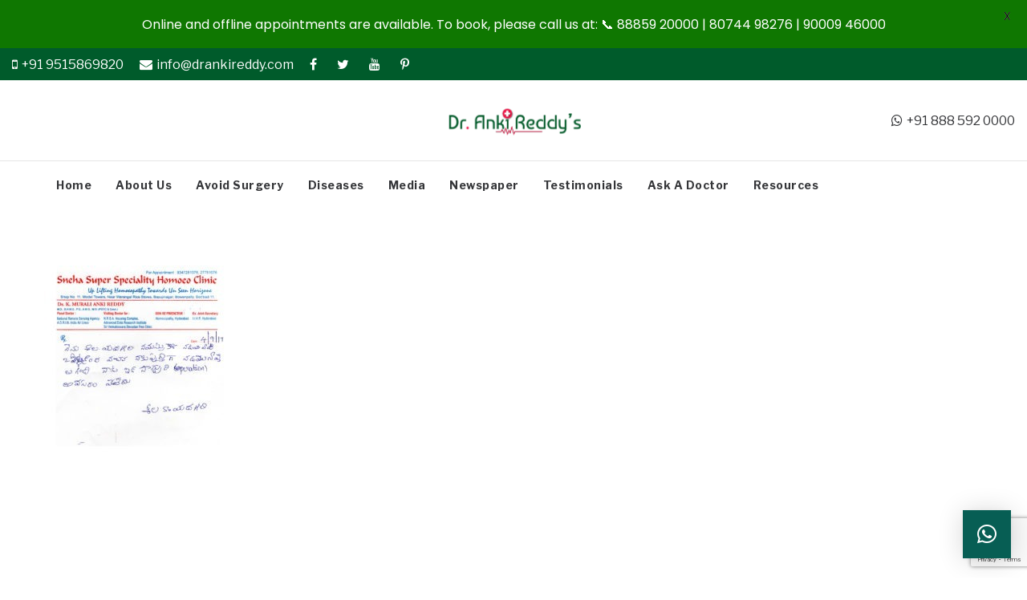

--- FILE ---
content_type: text/html; charset=utf-8
request_url: https://www.google.com/recaptcha/api2/anchor?ar=1&k=6LeL-PMUAAAAACSz2WuYksb6K6U1hx47Y2DL3YNt&co=aHR0cHM6Ly93d3cuZHJhbmtpcmVkZHkuY29tOjQ0Mw..&hl=en&v=PoyoqOPhxBO7pBk68S4YbpHZ&size=invisible&anchor-ms=20000&execute-ms=30000&cb=lu0t06aaq54i
body_size: 48625
content:
<!DOCTYPE HTML><html dir="ltr" lang="en"><head><meta http-equiv="Content-Type" content="text/html; charset=UTF-8">
<meta http-equiv="X-UA-Compatible" content="IE=edge">
<title>reCAPTCHA</title>
<style type="text/css">
/* cyrillic-ext */
@font-face {
  font-family: 'Roboto';
  font-style: normal;
  font-weight: 400;
  font-stretch: 100%;
  src: url(//fonts.gstatic.com/s/roboto/v48/KFO7CnqEu92Fr1ME7kSn66aGLdTylUAMa3GUBHMdazTgWw.woff2) format('woff2');
  unicode-range: U+0460-052F, U+1C80-1C8A, U+20B4, U+2DE0-2DFF, U+A640-A69F, U+FE2E-FE2F;
}
/* cyrillic */
@font-face {
  font-family: 'Roboto';
  font-style: normal;
  font-weight: 400;
  font-stretch: 100%;
  src: url(//fonts.gstatic.com/s/roboto/v48/KFO7CnqEu92Fr1ME7kSn66aGLdTylUAMa3iUBHMdazTgWw.woff2) format('woff2');
  unicode-range: U+0301, U+0400-045F, U+0490-0491, U+04B0-04B1, U+2116;
}
/* greek-ext */
@font-face {
  font-family: 'Roboto';
  font-style: normal;
  font-weight: 400;
  font-stretch: 100%;
  src: url(//fonts.gstatic.com/s/roboto/v48/KFO7CnqEu92Fr1ME7kSn66aGLdTylUAMa3CUBHMdazTgWw.woff2) format('woff2');
  unicode-range: U+1F00-1FFF;
}
/* greek */
@font-face {
  font-family: 'Roboto';
  font-style: normal;
  font-weight: 400;
  font-stretch: 100%;
  src: url(//fonts.gstatic.com/s/roboto/v48/KFO7CnqEu92Fr1ME7kSn66aGLdTylUAMa3-UBHMdazTgWw.woff2) format('woff2');
  unicode-range: U+0370-0377, U+037A-037F, U+0384-038A, U+038C, U+038E-03A1, U+03A3-03FF;
}
/* math */
@font-face {
  font-family: 'Roboto';
  font-style: normal;
  font-weight: 400;
  font-stretch: 100%;
  src: url(//fonts.gstatic.com/s/roboto/v48/KFO7CnqEu92Fr1ME7kSn66aGLdTylUAMawCUBHMdazTgWw.woff2) format('woff2');
  unicode-range: U+0302-0303, U+0305, U+0307-0308, U+0310, U+0312, U+0315, U+031A, U+0326-0327, U+032C, U+032F-0330, U+0332-0333, U+0338, U+033A, U+0346, U+034D, U+0391-03A1, U+03A3-03A9, U+03B1-03C9, U+03D1, U+03D5-03D6, U+03F0-03F1, U+03F4-03F5, U+2016-2017, U+2034-2038, U+203C, U+2040, U+2043, U+2047, U+2050, U+2057, U+205F, U+2070-2071, U+2074-208E, U+2090-209C, U+20D0-20DC, U+20E1, U+20E5-20EF, U+2100-2112, U+2114-2115, U+2117-2121, U+2123-214F, U+2190, U+2192, U+2194-21AE, U+21B0-21E5, U+21F1-21F2, U+21F4-2211, U+2213-2214, U+2216-22FF, U+2308-230B, U+2310, U+2319, U+231C-2321, U+2336-237A, U+237C, U+2395, U+239B-23B7, U+23D0, U+23DC-23E1, U+2474-2475, U+25AF, U+25B3, U+25B7, U+25BD, U+25C1, U+25CA, U+25CC, U+25FB, U+266D-266F, U+27C0-27FF, U+2900-2AFF, U+2B0E-2B11, U+2B30-2B4C, U+2BFE, U+3030, U+FF5B, U+FF5D, U+1D400-1D7FF, U+1EE00-1EEFF;
}
/* symbols */
@font-face {
  font-family: 'Roboto';
  font-style: normal;
  font-weight: 400;
  font-stretch: 100%;
  src: url(//fonts.gstatic.com/s/roboto/v48/KFO7CnqEu92Fr1ME7kSn66aGLdTylUAMaxKUBHMdazTgWw.woff2) format('woff2');
  unicode-range: U+0001-000C, U+000E-001F, U+007F-009F, U+20DD-20E0, U+20E2-20E4, U+2150-218F, U+2190, U+2192, U+2194-2199, U+21AF, U+21E6-21F0, U+21F3, U+2218-2219, U+2299, U+22C4-22C6, U+2300-243F, U+2440-244A, U+2460-24FF, U+25A0-27BF, U+2800-28FF, U+2921-2922, U+2981, U+29BF, U+29EB, U+2B00-2BFF, U+4DC0-4DFF, U+FFF9-FFFB, U+10140-1018E, U+10190-1019C, U+101A0, U+101D0-101FD, U+102E0-102FB, U+10E60-10E7E, U+1D2C0-1D2D3, U+1D2E0-1D37F, U+1F000-1F0FF, U+1F100-1F1AD, U+1F1E6-1F1FF, U+1F30D-1F30F, U+1F315, U+1F31C, U+1F31E, U+1F320-1F32C, U+1F336, U+1F378, U+1F37D, U+1F382, U+1F393-1F39F, U+1F3A7-1F3A8, U+1F3AC-1F3AF, U+1F3C2, U+1F3C4-1F3C6, U+1F3CA-1F3CE, U+1F3D4-1F3E0, U+1F3ED, U+1F3F1-1F3F3, U+1F3F5-1F3F7, U+1F408, U+1F415, U+1F41F, U+1F426, U+1F43F, U+1F441-1F442, U+1F444, U+1F446-1F449, U+1F44C-1F44E, U+1F453, U+1F46A, U+1F47D, U+1F4A3, U+1F4B0, U+1F4B3, U+1F4B9, U+1F4BB, U+1F4BF, U+1F4C8-1F4CB, U+1F4D6, U+1F4DA, U+1F4DF, U+1F4E3-1F4E6, U+1F4EA-1F4ED, U+1F4F7, U+1F4F9-1F4FB, U+1F4FD-1F4FE, U+1F503, U+1F507-1F50B, U+1F50D, U+1F512-1F513, U+1F53E-1F54A, U+1F54F-1F5FA, U+1F610, U+1F650-1F67F, U+1F687, U+1F68D, U+1F691, U+1F694, U+1F698, U+1F6AD, U+1F6B2, U+1F6B9-1F6BA, U+1F6BC, U+1F6C6-1F6CF, U+1F6D3-1F6D7, U+1F6E0-1F6EA, U+1F6F0-1F6F3, U+1F6F7-1F6FC, U+1F700-1F7FF, U+1F800-1F80B, U+1F810-1F847, U+1F850-1F859, U+1F860-1F887, U+1F890-1F8AD, U+1F8B0-1F8BB, U+1F8C0-1F8C1, U+1F900-1F90B, U+1F93B, U+1F946, U+1F984, U+1F996, U+1F9E9, U+1FA00-1FA6F, U+1FA70-1FA7C, U+1FA80-1FA89, U+1FA8F-1FAC6, U+1FACE-1FADC, U+1FADF-1FAE9, U+1FAF0-1FAF8, U+1FB00-1FBFF;
}
/* vietnamese */
@font-face {
  font-family: 'Roboto';
  font-style: normal;
  font-weight: 400;
  font-stretch: 100%;
  src: url(//fonts.gstatic.com/s/roboto/v48/KFO7CnqEu92Fr1ME7kSn66aGLdTylUAMa3OUBHMdazTgWw.woff2) format('woff2');
  unicode-range: U+0102-0103, U+0110-0111, U+0128-0129, U+0168-0169, U+01A0-01A1, U+01AF-01B0, U+0300-0301, U+0303-0304, U+0308-0309, U+0323, U+0329, U+1EA0-1EF9, U+20AB;
}
/* latin-ext */
@font-face {
  font-family: 'Roboto';
  font-style: normal;
  font-weight: 400;
  font-stretch: 100%;
  src: url(//fonts.gstatic.com/s/roboto/v48/KFO7CnqEu92Fr1ME7kSn66aGLdTylUAMa3KUBHMdazTgWw.woff2) format('woff2');
  unicode-range: U+0100-02BA, U+02BD-02C5, U+02C7-02CC, U+02CE-02D7, U+02DD-02FF, U+0304, U+0308, U+0329, U+1D00-1DBF, U+1E00-1E9F, U+1EF2-1EFF, U+2020, U+20A0-20AB, U+20AD-20C0, U+2113, U+2C60-2C7F, U+A720-A7FF;
}
/* latin */
@font-face {
  font-family: 'Roboto';
  font-style: normal;
  font-weight: 400;
  font-stretch: 100%;
  src: url(//fonts.gstatic.com/s/roboto/v48/KFO7CnqEu92Fr1ME7kSn66aGLdTylUAMa3yUBHMdazQ.woff2) format('woff2');
  unicode-range: U+0000-00FF, U+0131, U+0152-0153, U+02BB-02BC, U+02C6, U+02DA, U+02DC, U+0304, U+0308, U+0329, U+2000-206F, U+20AC, U+2122, U+2191, U+2193, U+2212, U+2215, U+FEFF, U+FFFD;
}
/* cyrillic-ext */
@font-face {
  font-family: 'Roboto';
  font-style: normal;
  font-weight: 500;
  font-stretch: 100%;
  src: url(//fonts.gstatic.com/s/roboto/v48/KFO7CnqEu92Fr1ME7kSn66aGLdTylUAMa3GUBHMdazTgWw.woff2) format('woff2');
  unicode-range: U+0460-052F, U+1C80-1C8A, U+20B4, U+2DE0-2DFF, U+A640-A69F, U+FE2E-FE2F;
}
/* cyrillic */
@font-face {
  font-family: 'Roboto';
  font-style: normal;
  font-weight: 500;
  font-stretch: 100%;
  src: url(//fonts.gstatic.com/s/roboto/v48/KFO7CnqEu92Fr1ME7kSn66aGLdTylUAMa3iUBHMdazTgWw.woff2) format('woff2');
  unicode-range: U+0301, U+0400-045F, U+0490-0491, U+04B0-04B1, U+2116;
}
/* greek-ext */
@font-face {
  font-family: 'Roboto';
  font-style: normal;
  font-weight: 500;
  font-stretch: 100%;
  src: url(//fonts.gstatic.com/s/roboto/v48/KFO7CnqEu92Fr1ME7kSn66aGLdTylUAMa3CUBHMdazTgWw.woff2) format('woff2');
  unicode-range: U+1F00-1FFF;
}
/* greek */
@font-face {
  font-family: 'Roboto';
  font-style: normal;
  font-weight: 500;
  font-stretch: 100%;
  src: url(//fonts.gstatic.com/s/roboto/v48/KFO7CnqEu92Fr1ME7kSn66aGLdTylUAMa3-UBHMdazTgWw.woff2) format('woff2');
  unicode-range: U+0370-0377, U+037A-037F, U+0384-038A, U+038C, U+038E-03A1, U+03A3-03FF;
}
/* math */
@font-face {
  font-family: 'Roboto';
  font-style: normal;
  font-weight: 500;
  font-stretch: 100%;
  src: url(//fonts.gstatic.com/s/roboto/v48/KFO7CnqEu92Fr1ME7kSn66aGLdTylUAMawCUBHMdazTgWw.woff2) format('woff2');
  unicode-range: U+0302-0303, U+0305, U+0307-0308, U+0310, U+0312, U+0315, U+031A, U+0326-0327, U+032C, U+032F-0330, U+0332-0333, U+0338, U+033A, U+0346, U+034D, U+0391-03A1, U+03A3-03A9, U+03B1-03C9, U+03D1, U+03D5-03D6, U+03F0-03F1, U+03F4-03F5, U+2016-2017, U+2034-2038, U+203C, U+2040, U+2043, U+2047, U+2050, U+2057, U+205F, U+2070-2071, U+2074-208E, U+2090-209C, U+20D0-20DC, U+20E1, U+20E5-20EF, U+2100-2112, U+2114-2115, U+2117-2121, U+2123-214F, U+2190, U+2192, U+2194-21AE, U+21B0-21E5, U+21F1-21F2, U+21F4-2211, U+2213-2214, U+2216-22FF, U+2308-230B, U+2310, U+2319, U+231C-2321, U+2336-237A, U+237C, U+2395, U+239B-23B7, U+23D0, U+23DC-23E1, U+2474-2475, U+25AF, U+25B3, U+25B7, U+25BD, U+25C1, U+25CA, U+25CC, U+25FB, U+266D-266F, U+27C0-27FF, U+2900-2AFF, U+2B0E-2B11, U+2B30-2B4C, U+2BFE, U+3030, U+FF5B, U+FF5D, U+1D400-1D7FF, U+1EE00-1EEFF;
}
/* symbols */
@font-face {
  font-family: 'Roboto';
  font-style: normal;
  font-weight: 500;
  font-stretch: 100%;
  src: url(//fonts.gstatic.com/s/roboto/v48/KFO7CnqEu92Fr1ME7kSn66aGLdTylUAMaxKUBHMdazTgWw.woff2) format('woff2');
  unicode-range: U+0001-000C, U+000E-001F, U+007F-009F, U+20DD-20E0, U+20E2-20E4, U+2150-218F, U+2190, U+2192, U+2194-2199, U+21AF, U+21E6-21F0, U+21F3, U+2218-2219, U+2299, U+22C4-22C6, U+2300-243F, U+2440-244A, U+2460-24FF, U+25A0-27BF, U+2800-28FF, U+2921-2922, U+2981, U+29BF, U+29EB, U+2B00-2BFF, U+4DC0-4DFF, U+FFF9-FFFB, U+10140-1018E, U+10190-1019C, U+101A0, U+101D0-101FD, U+102E0-102FB, U+10E60-10E7E, U+1D2C0-1D2D3, U+1D2E0-1D37F, U+1F000-1F0FF, U+1F100-1F1AD, U+1F1E6-1F1FF, U+1F30D-1F30F, U+1F315, U+1F31C, U+1F31E, U+1F320-1F32C, U+1F336, U+1F378, U+1F37D, U+1F382, U+1F393-1F39F, U+1F3A7-1F3A8, U+1F3AC-1F3AF, U+1F3C2, U+1F3C4-1F3C6, U+1F3CA-1F3CE, U+1F3D4-1F3E0, U+1F3ED, U+1F3F1-1F3F3, U+1F3F5-1F3F7, U+1F408, U+1F415, U+1F41F, U+1F426, U+1F43F, U+1F441-1F442, U+1F444, U+1F446-1F449, U+1F44C-1F44E, U+1F453, U+1F46A, U+1F47D, U+1F4A3, U+1F4B0, U+1F4B3, U+1F4B9, U+1F4BB, U+1F4BF, U+1F4C8-1F4CB, U+1F4D6, U+1F4DA, U+1F4DF, U+1F4E3-1F4E6, U+1F4EA-1F4ED, U+1F4F7, U+1F4F9-1F4FB, U+1F4FD-1F4FE, U+1F503, U+1F507-1F50B, U+1F50D, U+1F512-1F513, U+1F53E-1F54A, U+1F54F-1F5FA, U+1F610, U+1F650-1F67F, U+1F687, U+1F68D, U+1F691, U+1F694, U+1F698, U+1F6AD, U+1F6B2, U+1F6B9-1F6BA, U+1F6BC, U+1F6C6-1F6CF, U+1F6D3-1F6D7, U+1F6E0-1F6EA, U+1F6F0-1F6F3, U+1F6F7-1F6FC, U+1F700-1F7FF, U+1F800-1F80B, U+1F810-1F847, U+1F850-1F859, U+1F860-1F887, U+1F890-1F8AD, U+1F8B0-1F8BB, U+1F8C0-1F8C1, U+1F900-1F90B, U+1F93B, U+1F946, U+1F984, U+1F996, U+1F9E9, U+1FA00-1FA6F, U+1FA70-1FA7C, U+1FA80-1FA89, U+1FA8F-1FAC6, U+1FACE-1FADC, U+1FADF-1FAE9, U+1FAF0-1FAF8, U+1FB00-1FBFF;
}
/* vietnamese */
@font-face {
  font-family: 'Roboto';
  font-style: normal;
  font-weight: 500;
  font-stretch: 100%;
  src: url(//fonts.gstatic.com/s/roboto/v48/KFO7CnqEu92Fr1ME7kSn66aGLdTylUAMa3OUBHMdazTgWw.woff2) format('woff2');
  unicode-range: U+0102-0103, U+0110-0111, U+0128-0129, U+0168-0169, U+01A0-01A1, U+01AF-01B0, U+0300-0301, U+0303-0304, U+0308-0309, U+0323, U+0329, U+1EA0-1EF9, U+20AB;
}
/* latin-ext */
@font-face {
  font-family: 'Roboto';
  font-style: normal;
  font-weight: 500;
  font-stretch: 100%;
  src: url(//fonts.gstatic.com/s/roboto/v48/KFO7CnqEu92Fr1ME7kSn66aGLdTylUAMa3KUBHMdazTgWw.woff2) format('woff2');
  unicode-range: U+0100-02BA, U+02BD-02C5, U+02C7-02CC, U+02CE-02D7, U+02DD-02FF, U+0304, U+0308, U+0329, U+1D00-1DBF, U+1E00-1E9F, U+1EF2-1EFF, U+2020, U+20A0-20AB, U+20AD-20C0, U+2113, U+2C60-2C7F, U+A720-A7FF;
}
/* latin */
@font-face {
  font-family: 'Roboto';
  font-style: normal;
  font-weight: 500;
  font-stretch: 100%;
  src: url(//fonts.gstatic.com/s/roboto/v48/KFO7CnqEu92Fr1ME7kSn66aGLdTylUAMa3yUBHMdazQ.woff2) format('woff2');
  unicode-range: U+0000-00FF, U+0131, U+0152-0153, U+02BB-02BC, U+02C6, U+02DA, U+02DC, U+0304, U+0308, U+0329, U+2000-206F, U+20AC, U+2122, U+2191, U+2193, U+2212, U+2215, U+FEFF, U+FFFD;
}
/* cyrillic-ext */
@font-face {
  font-family: 'Roboto';
  font-style: normal;
  font-weight: 900;
  font-stretch: 100%;
  src: url(//fonts.gstatic.com/s/roboto/v48/KFO7CnqEu92Fr1ME7kSn66aGLdTylUAMa3GUBHMdazTgWw.woff2) format('woff2');
  unicode-range: U+0460-052F, U+1C80-1C8A, U+20B4, U+2DE0-2DFF, U+A640-A69F, U+FE2E-FE2F;
}
/* cyrillic */
@font-face {
  font-family: 'Roboto';
  font-style: normal;
  font-weight: 900;
  font-stretch: 100%;
  src: url(//fonts.gstatic.com/s/roboto/v48/KFO7CnqEu92Fr1ME7kSn66aGLdTylUAMa3iUBHMdazTgWw.woff2) format('woff2');
  unicode-range: U+0301, U+0400-045F, U+0490-0491, U+04B0-04B1, U+2116;
}
/* greek-ext */
@font-face {
  font-family: 'Roboto';
  font-style: normal;
  font-weight: 900;
  font-stretch: 100%;
  src: url(//fonts.gstatic.com/s/roboto/v48/KFO7CnqEu92Fr1ME7kSn66aGLdTylUAMa3CUBHMdazTgWw.woff2) format('woff2');
  unicode-range: U+1F00-1FFF;
}
/* greek */
@font-face {
  font-family: 'Roboto';
  font-style: normal;
  font-weight: 900;
  font-stretch: 100%;
  src: url(//fonts.gstatic.com/s/roboto/v48/KFO7CnqEu92Fr1ME7kSn66aGLdTylUAMa3-UBHMdazTgWw.woff2) format('woff2');
  unicode-range: U+0370-0377, U+037A-037F, U+0384-038A, U+038C, U+038E-03A1, U+03A3-03FF;
}
/* math */
@font-face {
  font-family: 'Roboto';
  font-style: normal;
  font-weight: 900;
  font-stretch: 100%;
  src: url(//fonts.gstatic.com/s/roboto/v48/KFO7CnqEu92Fr1ME7kSn66aGLdTylUAMawCUBHMdazTgWw.woff2) format('woff2');
  unicode-range: U+0302-0303, U+0305, U+0307-0308, U+0310, U+0312, U+0315, U+031A, U+0326-0327, U+032C, U+032F-0330, U+0332-0333, U+0338, U+033A, U+0346, U+034D, U+0391-03A1, U+03A3-03A9, U+03B1-03C9, U+03D1, U+03D5-03D6, U+03F0-03F1, U+03F4-03F5, U+2016-2017, U+2034-2038, U+203C, U+2040, U+2043, U+2047, U+2050, U+2057, U+205F, U+2070-2071, U+2074-208E, U+2090-209C, U+20D0-20DC, U+20E1, U+20E5-20EF, U+2100-2112, U+2114-2115, U+2117-2121, U+2123-214F, U+2190, U+2192, U+2194-21AE, U+21B0-21E5, U+21F1-21F2, U+21F4-2211, U+2213-2214, U+2216-22FF, U+2308-230B, U+2310, U+2319, U+231C-2321, U+2336-237A, U+237C, U+2395, U+239B-23B7, U+23D0, U+23DC-23E1, U+2474-2475, U+25AF, U+25B3, U+25B7, U+25BD, U+25C1, U+25CA, U+25CC, U+25FB, U+266D-266F, U+27C0-27FF, U+2900-2AFF, U+2B0E-2B11, U+2B30-2B4C, U+2BFE, U+3030, U+FF5B, U+FF5D, U+1D400-1D7FF, U+1EE00-1EEFF;
}
/* symbols */
@font-face {
  font-family: 'Roboto';
  font-style: normal;
  font-weight: 900;
  font-stretch: 100%;
  src: url(//fonts.gstatic.com/s/roboto/v48/KFO7CnqEu92Fr1ME7kSn66aGLdTylUAMaxKUBHMdazTgWw.woff2) format('woff2');
  unicode-range: U+0001-000C, U+000E-001F, U+007F-009F, U+20DD-20E0, U+20E2-20E4, U+2150-218F, U+2190, U+2192, U+2194-2199, U+21AF, U+21E6-21F0, U+21F3, U+2218-2219, U+2299, U+22C4-22C6, U+2300-243F, U+2440-244A, U+2460-24FF, U+25A0-27BF, U+2800-28FF, U+2921-2922, U+2981, U+29BF, U+29EB, U+2B00-2BFF, U+4DC0-4DFF, U+FFF9-FFFB, U+10140-1018E, U+10190-1019C, U+101A0, U+101D0-101FD, U+102E0-102FB, U+10E60-10E7E, U+1D2C0-1D2D3, U+1D2E0-1D37F, U+1F000-1F0FF, U+1F100-1F1AD, U+1F1E6-1F1FF, U+1F30D-1F30F, U+1F315, U+1F31C, U+1F31E, U+1F320-1F32C, U+1F336, U+1F378, U+1F37D, U+1F382, U+1F393-1F39F, U+1F3A7-1F3A8, U+1F3AC-1F3AF, U+1F3C2, U+1F3C4-1F3C6, U+1F3CA-1F3CE, U+1F3D4-1F3E0, U+1F3ED, U+1F3F1-1F3F3, U+1F3F5-1F3F7, U+1F408, U+1F415, U+1F41F, U+1F426, U+1F43F, U+1F441-1F442, U+1F444, U+1F446-1F449, U+1F44C-1F44E, U+1F453, U+1F46A, U+1F47D, U+1F4A3, U+1F4B0, U+1F4B3, U+1F4B9, U+1F4BB, U+1F4BF, U+1F4C8-1F4CB, U+1F4D6, U+1F4DA, U+1F4DF, U+1F4E3-1F4E6, U+1F4EA-1F4ED, U+1F4F7, U+1F4F9-1F4FB, U+1F4FD-1F4FE, U+1F503, U+1F507-1F50B, U+1F50D, U+1F512-1F513, U+1F53E-1F54A, U+1F54F-1F5FA, U+1F610, U+1F650-1F67F, U+1F687, U+1F68D, U+1F691, U+1F694, U+1F698, U+1F6AD, U+1F6B2, U+1F6B9-1F6BA, U+1F6BC, U+1F6C6-1F6CF, U+1F6D3-1F6D7, U+1F6E0-1F6EA, U+1F6F0-1F6F3, U+1F6F7-1F6FC, U+1F700-1F7FF, U+1F800-1F80B, U+1F810-1F847, U+1F850-1F859, U+1F860-1F887, U+1F890-1F8AD, U+1F8B0-1F8BB, U+1F8C0-1F8C1, U+1F900-1F90B, U+1F93B, U+1F946, U+1F984, U+1F996, U+1F9E9, U+1FA00-1FA6F, U+1FA70-1FA7C, U+1FA80-1FA89, U+1FA8F-1FAC6, U+1FACE-1FADC, U+1FADF-1FAE9, U+1FAF0-1FAF8, U+1FB00-1FBFF;
}
/* vietnamese */
@font-face {
  font-family: 'Roboto';
  font-style: normal;
  font-weight: 900;
  font-stretch: 100%;
  src: url(//fonts.gstatic.com/s/roboto/v48/KFO7CnqEu92Fr1ME7kSn66aGLdTylUAMa3OUBHMdazTgWw.woff2) format('woff2');
  unicode-range: U+0102-0103, U+0110-0111, U+0128-0129, U+0168-0169, U+01A0-01A1, U+01AF-01B0, U+0300-0301, U+0303-0304, U+0308-0309, U+0323, U+0329, U+1EA0-1EF9, U+20AB;
}
/* latin-ext */
@font-face {
  font-family: 'Roboto';
  font-style: normal;
  font-weight: 900;
  font-stretch: 100%;
  src: url(//fonts.gstatic.com/s/roboto/v48/KFO7CnqEu92Fr1ME7kSn66aGLdTylUAMa3KUBHMdazTgWw.woff2) format('woff2');
  unicode-range: U+0100-02BA, U+02BD-02C5, U+02C7-02CC, U+02CE-02D7, U+02DD-02FF, U+0304, U+0308, U+0329, U+1D00-1DBF, U+1E00-1E9F, U+1EF2-1EFF, U+2020, U+20A0-20AB, U+20AD-20C0, U+2113, U+2C60-2C7F, U+A720-A7FF;
}
/* latin */
@font-face {
  font-family: 'Roboto';
  font-style: normal;
  font-weight: 900;
  font-stretch: 100%;
  src: url(//fonts.gstatic.com/s/roboto/v48/KFO7CnqEu92Fr1ME7kSn66aGLdTylUAMa3yUBHMdazQ.woff2) format('woff2');
  unicode-range: U+0000-00FF, U+0131, U+0152-0153, U+02BB-02BC, U+02C6, U+02DA, U+02DC, U+0304, U+0308, U+0329, U+2000-206F, U+20AC, U+2122, U+2191, U+2193, U+2212, U+2215, U+FEFF, U+FFFD;
}

</style>
<link rel="stylesheet" type="text/css" href="https://www.gstatic.com/recaptcha/releases/PoyoqOPhxBO7pBk68S4YbpHZ/styles__ltr.css">
<script nonce="Foo-qzenJErmQK_NTdR3LA" type="text/javascript">window['__recaptcha_api'] = 'https://www.google.com/recaptcha/api2/';</script>
<script type="text/javascript" src="https://www.gstatic.com/recaptcha/releases/PoyoqOPhxBO7pBk68S4YbpHZ/recaptcha__en.js" nonce="Foo-qzenJErmQK_NTdR3LA">
      
    </script></head>
<body><div id="rc-anchor-alert" class="rc-anchor-alert"></div>
<input type="hidden" id="recaptcha-token" value="[base64]">
<script type="text/javascript" nonce="Foo-qzenJErmQK_NTdR3LA">
      recaptcha.anchor.Main.init("[\x22ainput\x22,[\x22bgdata\x22,\x22\x22,\[base64]/[base64]/UltIKytdPWE6KGE8MjA0OD9SW0grK109YT4+NnwxOTI6KChhJjY0NTEyKT09NTUyOTYmJnErMTxoLmxlbmd0aCYmKGguY2hhckNvZGVBdChxKzEpJjY0NTEyKT09NTYzMjA/[base64]/MjU1OlI/[base64]/[base64]/[base64]/[base64]/[base64]/[base64]/[base64]/[base64]/[base64]/[base64]\x22,\[base64]\\u003d\x22,\[base64]/w4EHw6DDuMKUw7RYbkfDsMKPIwHCn8Kewq50VBZPw7NzLsOnw5DCr8OSH1Q6woQRdsOBwodtCS1qw6ZpZnfDssKpVA/DhmMVY8OLwrrCm8OXw53DqMOxw7Nsw5nDscKMwoxCw5vDr8Ozwo7Cg8OvRhgaw4bCkMOxw4fDhzwfBwdww5/Do8OuBH/DoX/[base64]/w75VwqjCjsKcwrsgBMKFdy3Cgj/CqzzChhDDok0rw4/DrcKyJCIyw5cZbMOJwqQ0c8OIVXh3bsOgM8OVScOwwoDCjEDCgEg+OMO0JRjCmcKQwobDr1tmwqptGsOCI8OPw53DkQB8w6zDmG5Ww4rCuMKiwqDDqMOuwq3CjWHDoDZXw7HCuRHCs8KFElgRw53DhMKLLlvCjcKZw5U8I1rDrl3ClMKhwqLCqzs/wqPClAzCusOhw60awoAXw4rDug0OPcK1w6jDn14JC8OPUsKvOR7Dp8KGVjzChcKnw7M7wowOIxHCpMObwrMvb8Obwr4vWMOdVcOgD8OoPSZTw6sFwpFOw5vDl2vDuyvCosOPwrHCr8KhOsKFw7/CphnDssOGQcOXXnUrGwUKJMKRwojCuBwJw5nCrEnCoDXCkht/wrXDhcKCw6dkImstw7TClEHDnMK0DFw+w5huf8KRw5oMwrJxw6bDrlHDgEZMw4UzwrMTw5XDj8O2wpXDl8KOw44dKcKCw5DCmz7DisO+R0PCtU/Cn8O9EQ3Cg8K5anTCgsOtwp0HGjoWworDgnA7XsO9ScOSworCvyPCmcKdWcOywp/DlglnCTrCmRvDqMKIwp1CwqjCrcOAwqLDvxjCgMObw7HCny8EwpzCkgrDi8KkLSojLDDDqcO+QDrDvsKpwrEGw5jCkHchw7xew6bCvivCusOUw4zCosO7LsOOD8O1KcOCN8KRw65/c8Obw5jDsX5jfsOoCMOdQMOLHcKUKC3Cn8KSw6QJXx7CoA7DtsO2w6fCiSc9woh5wrzDrkjCq0NewpfDj8K2wqzDm2tAw5l5EcKSaMOFwrNgUsKdNHZcw67CqTrDuMK8wpMSJ8KuCTQ5wqowwqYKWArDsRsow6QPwptiw7/CmV/CnixYw4nDgiwlC1DCiVZNwqTCrXDDiEbDjMKSYkktw4TCmTDDkQrDvsKPwqvCtcKDw4Jbwq9qLRTDlU9Iw5TCh8KrLMKgwqHCrsKXwrc+DsOtAMKqwphvw60efgQHTA3DoMOWw4jDmyrCi3vDrXzDploUaHciRSrCn8KBT2EIw6XCusKWw6M/A8OwwrNufhzClHEaw6HCtsO3w5LDiXsjZTrCoH1LwodcBcOgwpLDlDXDrMO5w4c+wpchw4tCw5QlwpvDmsOuw7bDusOmNsOxw795w7/[base64]/Dg8OYwptMw4dAw6rDikrDo1Vow748KSzDswkKEsOswqTDphIxw5TCiMORbnE2w7fCncKkw4DCq8KfVUFzwpEZw5vCiQJmEzDDvwbDp8OvwqTCr0VlAcOdXMOHwr/DjnXDqEPCp8KxOww0w7YmPzfDg8KeXMOzwqzDj1zCsMO7w7c6Tk5Xw6/CssO9w7MXwoPDpnnDqDfDgAcZwrnDrsKMw7/[base64]/DtcKdw713woXCjsOqw5LCoklTZg3CrsK0wrvDhltIw6BbwoHCtWJ8wpjCn1rDiMKow4ZFw7/DjMO+wrNddsOsEcObwqXDgsKLwodAeV4uw7h2w6vCjCTCogMnaBIxHGnCnMKHccK7wo9CI8OifcKhYCNnasO8AzsLwrBzw7MmT8KPV8OgwprCrVPCrS0vPsKAwp/[base64]/DuMOhw4DCvsKpwoMYwo/[base64]/[base64]/CgsOLw7XDkRjDtUzCkcKGJ8KZw50mbz58wrE6BzUbw7jCn8K/wp7DtcK8woXCh8KmwodURsOfw6XCjsK/w5ImTCHDsmIyBnEQw60RwplrwoHCsFTDu0JfMgzDmcOLe03CiDHDgcK0FhfCs8K7w67Do8KIE158CGZ2PMK7w7AXGD/Cg3JPw6fDlUlLw6c+w4fCs8OmD8KkwpLDh8KSX3/DgMOpF8KywqBlwrHDgMKvFXrDg3gdw4fClFUCU8K/EUZywpTCrcOdw7rDqcKAD1rCph0lC8OBKcKQasKcw6IzH3fDkMOCw6HCsMKiwpPDiMKtw6NYT8KAwrPDt8KpJU/CqsOWZ8OVw48mwpLCoMOSw7dJIcOZHsKswrAmwp7CmsKKXH/DssKzw7DDmHUiwqUMScK7wrpwfnLDr8KRFGxew5XCuXo6wrLDnnzCmRfDrjrClSZowo/Cu8Kew5XCnsKDwrwIYcOKe8KXYcOEDlPCgMKyNChFwqLDhyBJwrgTKy8xZUczw73CkcOPwqvDusKpwqhpw5sbQBIxwp1GfhPCjMOLw4nDjcKNwqTDlwfDvlozw5/[base64]/B8Ozw53Ch25gE8O3wp88BilcOcOzw5/CqlHDoMOww7rDgsKLw7nCg8K0DcKaGgNeWRbDu8KbwqBWFsKaw7nDlmvCkcO3wpjCiMKmw5TCq8Kmw4/[base64]/[base64]/DrsK0w5EvW8KsYDhQbcKUFMOlfwHCh3bDj8ONwpHCnMOFUsOCwqDDi8K1w7HDu302w7ogwqYTM0Mpch9kwqDDimHDgHvChw3Cvj/DhE/DiQPCqcO+w50HL2bCuUY9AMO0wrs1wovDq8KTwqwgwqE7f8ODe8Kqwp9GGMKwwpzCvcK7w49Ow5ouwq0Nwp1RNsOawrBvGxnCg1g5w4rDhQ7CpsObwogSPEXCph5uwqZ8wqE/fMOLcsOIw7Miw5R+w6lSw4RuJEzDpATCrg3Dj1l0w6DDt8KXf8KFw5XDncKyw6HDg8KdwoLCtsKUw5jDk8KbFWdDa1B8wqHCkSREdsKCY8K9B8K1wqQ5wpDDjSJFwq8swp9xwr1gQUZ7w5UAc0kxPsKlNcKnNFEXwrzDmcO+wqDCtRs/KMKTARDChcKHTsKZZg7CuMO6wowDCcOyTcKqw4wiRsO4SsKew4Ubw7pDwpTDs8OowoXCmy7DlcKqw7Z1AMKrEcOeV8OXUE/[base64]/UCECIVpOwp/CgD90w7bDr8O/BgsVwpTCtMK0wql+w5Ebw6nCt0VuwrAMJzpEw47Dl8Kfwq3CjWvDmFVvWsKiOsOPwqXDrsOLw5UxGGddIAQ1YcOHVMKqH8OYCnzCqMKseMK1AsKxw4XDvyLDiF0pZW1jw7LCt8OOSFLCr8Kpd2LCq8K9VR/CgQnDnFTCqQ7CocO7w7whw7jClUFpbz7DoMOCf8K5wplDKVnCpcKiSQo7w5F5LyYGSXQaw6/Dp8ORwrVzwpzCucOAJsOGHsKOAjbClcKTCMOFXcONw41wRQvCrMK4HMOXcsOvwox+MjVbwozDslEIKMORwq3CisKewrd/w6fCsDhjHgRVccO7ZsKMwrlMwpFPP8OvbFYvwo/ClmrCtVjCtMKgwrTCp8KQw5hew794EcKkw7TCrcKkAzjCtjdPwonDu1FYw5sAUcOuTcKNKRhQwrFcVMOfwpvCjMKPNcO9JMKGw6tnNEnCsMKWEcOYfMKMHCtxwop4wql6ZsO9w5vDscK/wp4iKcKleGkew4MfwpbCuiPDgcOAwoEYwr/Ct8KIIcKDXMKkVR56w6R/[base64]/ClsKBPcOdwostAx1qIcK3wrwGDcO0PcO+CMKawobClsO/wqs2ecOkLibCsHjDuhLCtCTCkllLw5ENXSo9U8K5wq/[base64]/w6cRwonCuw/DvGDCssK4w5nDulHChMOnwr3CpiPDhMObScK/bFrCmjbCh2TDqsOLdWtLworCqMOFw6JYEi99wpTDuVfDlsKaPxTCucOEwr7DvMKww6jCm8K5wp5Lw7jCgEXDhTjCu37CrsKFGDzCkcKGBMOvE8ONN3M2w6/Dl2zCgyghw7nDkcOjwot9bsKHJXIsX8KIw6JtwpzClMKMR8KqJS5jwr3Dl0nDs3IQCT/ClsOsw4lhw4J8wrbCnmvCkcOLYsOSwowNGsOeBMKOw5DDuks9FsOXRWXDuS3DjTZpYMKow5HCr0MkJsODwrlKbMKBRDTCvcKoBMKFdsOVLiDCnsOZFMOfGHMFW2rDnsKxf8KYwopUO2hqw6ldV8Kkw4fDhcOvLMKlwoJOc1/DgGPCtXtzIMKDP8OzwpPCswfDqMKxTMKDBnbDoMOGLWRJRGHCiXLCj8Oyw4DCtCDDpxg8w5lST0UTHA41fMKlwq/[base64]/[base64]/Dm8OTHsKhw7NIw7Yrw4ZkwpPCgXZNH2lmLDUpGUPCu8K2QwUnC2nDj3XDvDDDhsOyHVNROld1esKZwpzDhENxPDgQw7DCpcOIEMOcw5IrRMOtE1gzCUHDvsKzNTLCrRM9TsKqw5vDmcKqVMKqB8ORIy3DisOcwpXDtDfDtzU4WcO+woDDs8OAw5Z/w6o4w5bCgUnCiRZwB8ONwp/Cm8KxEwhzXMOhw753wqLDiQjCqcKvfRwxw6k/wrV5QsKOVhoBYsOkc8Ocw77CmUNcwrJdw7zDoGQXwqEMw6LDuMKAfsKEw6vDtg1Iw6lHGT0lwq/DgcKbw7rDiMK/ZU3DuEvClMKbQC46NUfDpcK3DsO5UxtNKiRsSmbDmsOuRWUDNglTwozDln/DpMOQw6kew6jCv2ZnwrUuwqYvQVLDiMK8BcOwwqLDgcKKWsOuS8K2KxVhNwhrFCpywr7Co2DDj1sjPi7DusKiJBvDssKJeXrCjwQBEsKLTBPDicKiwozDim9NUsK/[base64]/I8OtN2zDg8OHNDBMUmtXZMOkBxMKw5xaasKdw4NOwo/[base64]/DpMKoJcKCG8KnUcKLZcKYFX9bwpYiWU8HwrvCrsOUDiDDrMKkVsOOwog3w6UtcMO/[base64]/CqFfCuzrDqMKlwrfCqsKnwpfDkS1cGsOfbCXDjMKUwpZZPjHDh1fCuXPDpMKMw4zDhMOUw7BFGhPCvBfCh1J4SMKJwp3DrzfChGjCqydFEMOpwrgMHyYUH8OtwphWw4TCqsOAw4dewpTDiDsWwqPCvlbCk8KMwrhya3LDuXDDjHjCux/Dk8O2woVhwpnCjmBzBcK2aQnDpBdrOybDryrCv8OIw7zCu8OTwrDDpQnDmnMdXsO6wqbClMOvRcK8wqUxworDm8KRw7RPwoscwrFxcMO/[base64]/CsMOnw7dDwq05w6DDuFfDnsKGwoBLwqB6wpVLwoEUSjfCnMK6woosBcKmHcOHwoZaWD52MjozKsKqw4YSw47DsW8WwrHDoEcafcK/K8KmccKcZcKew61cJMO3w4QZwpjDuiRZwqYWHcKpwoEPIjdCwoM7MXbDrkNwwqVVJsO8w4/CrMK4PWVTwpJTSxjCoAzDgsKuw7Miwp10w5TDjmHClMO9wrvDpMO0cQAHw5fCql/CnMOxZSvDpcO3A8KtwonCrgnCl8O9J8OpIG3Duk9MwrHDmsKTQ8OqwojCn8Obw7vDiTQlw4HCuT86wp16wrpIwqzCicOuMXjDhQ1hBQkhZB9tAMOcw7sNI8OuwqVkw6bDlMK5MMOswq1YSC9ew6hhOwRTw6MzO8KINwQxw6XDpcK1wqg0TcOkf8Kiw6/CgMKfwq98wqzDiMKULMK8wqDDulfCuSofKMO9Ll/Ck3fCkkosdm7CosKCwqsUw7d5VMODaj7Cu8O2w53DssOkQWHCtsO3w55EwohhSURQA8K8XCI7w7PCkMKkTGsWa3FYJcK7ZsOsEinCiQEtfcKZJcODQmQ8w67DncOPdsO8w6J/bgTDi0hzbEzDg8KIw5PDuCfDgDfDk17DvcODGTsrY8KudXxfwpskw6DCpMKkH8OAEcKDLHx1wo7CqyoQZsKawofCvsKLcsOKw6PDp8OqGkMiAcKFQcOEwq/[base64]/P3nDqwXDpsKpw49lLMKdw6puw6t8wqFew7lSw6Itw4DClcKMNljCkll2w7ctwp3DplHDi3Bdw7xew7whw78zwqPDriYkbcKpWMOwwr/CpMOiw6VFwoXDiMOuwoHDkCEywqcOwrvDqCzClErDlX7CgmTCicOww5nCg8OdWV5awrI5wo/DkELCkMKIwr/DlAZWEgLDucO+Zi4bBMK6dA81wofDuR/CtMKHFUbCssOjKMOcw4HCusOlw7HDv8KVwpnCqBdtwoshGcKow6wGw7NRw5/CtxvCkMKDeCjCuMKSbnjDu8KXQHRWHsO1UsKtwo3CksOsw7XDnh4JL0vDtsKTwrx7w4vDn0XCocKowrfDusO9wrQow5PDiMKvbTLDvz1YPB/DpR1aw5N9FVPDvxbDvcKzaybDqcKGwpI5Fi5GHcOJK8KTwo7DnMKQwqzCsBYoYHfCpMOvDsK6wo5aRXzCosKZwrvCoEUxRjbDlMOHXcKLwqHCkzRbwqZMwpnDocOodcOvw6HDmV7CjDQew7DDnAl7wpfDgMOvwpbCjcK1d8OUwpzCnm/CgWHCqVRQw5PDu0/CtcKsPHZcQcOww7zDhyJtIibDmsOmTcKBwoXDnAzDnMOjM8OELUlnbsOlfMOQbHQybcO0DsKcwp/CmsKswo3DrU5kwrxDwqXDrsO9OcKfecKvP8OlE8ODV8K0w4/DvU/DiEfCtXVGAcKhw5vCgcOWwonDvcKacMOAw4fDm1I6LTLCtSTDhBV5KMKkw6PDnXfDgkM0FcOLwqVAwr5rRAbCr1FpVsKdwoDDm8OBw4JKKMOFCcK7w6tMwro8wrXDrsKHw44zeEnDosK9w4oNwo4aGMOgZsOhw7TDoxJ4RcOrL8KXw5jCmsO0cSdUw63Dgi/DpjPDjTBXGQkAABrChcOWKQsqwofCnx7CtUDDqcKQwrzDu8KSbAnDiwPCuwdPRy/[base64]/CmcKxNizCgjtVwrrChsK4w6NAw5FuZ8KdbTRWOEBjDMKpPsKLwphNWkTCucO+PlPCucOzwpTDl8Kmw7EkbMOiLMK9VcOgRHIWw6E7Dg3CpMKpw4Yuw7dGPhZFw77Dsi7Dp8KYw4tUw7cqV8KdEMO8wp87w4dewr/DmBDCo8KSdxkZwrHDtE3DnmfCqVzDngzDgh/CpsOAwqxZdsOtVFFPKcKgTsKaOh5IJCLCowLDt8KWw7TCmSlIwpwdTGRhwowHwpVXwqPChT3Crllbw4U9QmjCk8Kqw4nChsKjCn9zWMK4OlEfwoFWScKQZMO/YcKAwpBLw57DncKtw7JHw61basKNw67ClH/DtApEw5rChsOqEcOpwqVWI3jCojvDosKyMsOwHsK5ERzCpRdkF8KBw57DosK2wp9hw7TCnsKSP8ORIF1rBsKGNwB3XmbCvsOCw4MAwqbCrgnDvMKDZMKyw5wdXcOpwpbCjsKBGSvDvWvClsKRU8Omw7TCqjzCgiI+IMOXJcK/w4DDsW/DgsK4w5rCu8KpwrNTWSPCmMOEBEMPQcKawp4iw5AHwqnCuXZGwpclwojCuBU3T2cnAGfCm8OJfsK/fDsNw75uXsOLwo8Uf8Kvwr4sw5PDtWNGb8KyCX5YMMObckTClXbCocONQyDDrRwPwp9eDTIyw6/DoFDCq3R6MlZCw5PDkzVgwpFUwo1Tw5pND8KfwrrDgFTDssOWw5/[base64]/[base64]/[base64]/DuncSDl4GOXrCl8OEw5nDm8OVwr/DjMOydsOecXEdw4bCvWpuwpA+Y8KgZWvCmMKPwpDCnsOsw7/Ds8OOHMKjAcOzw7bClCnCvcKow5V5THFDwrbDqMOxdMOZGMKVQMK/wq4fJEAZSC1CTl3DhSnDmU/[base64]/CkEkwW0Eiw5MQwpbCq8OBw7Q1S8Orw7HCqB/Crx3DlQrDmcKVw5xTw5rDt8KcSsONb8OKwoMhwqRlahrDrsOgwrfCi8KKCWLDoMKmwrTDmiQVw6o5w6Yjw55zBHhQw6XDlsKPURE+w7tKUxZ+IMOddMOLw7QzW1bCvsK/IXDDoWAgDcKgKnrDi8K+XcKXUmNUXFzCr8Kgf2Mdw6/Do1XChMOhLD/DusKjIE1uwol/wrkFwrQow7l0BMOOcUTDsMOGP8KfDmdGw4zDsDfCi8K+w6Fjw7VYXsO9w6Izw44LwoTCpsOxwrM1TWYsw7TCkMOgRMKVIQfCjB4Xwp7Cm8KvwrMEEBMqwobDhMOSYkxqwq/[base64]/[base64]/Dv8Ovw504w5/[base64]/[base64]/DoUdBNsKifMOvFsOWwostccOawofCu8KlCQfDuMKVw7Y3ccKBa0hFwohbAcObQDcdVWo4w6A9GxhKVsOsbcOAYcOEwqfDu8Ofw7lgw4wXdMO8wqN8Tmsdwp3Dj0EYGMO8V0MMwqTDqsKJw6Jtw4nCgcKsT8Ofw6vDpRrCusOcd8OFwqzDpR/CrQPCisOtwosxwrbDknPCicOafMO+PF3Cl8OFWMK+dMOCwoQQwqlJw7cwPVTDunLDmXXCmMOxVB1XIw/CjUEwwp0hZgDCgcK7XQMbacOow6Byw5fClkLDuMKfw4p0w5rDvsOgwpp+KsO4woxlw4jDqsO+aBLCnDTDk8OewqBnTRHCqMOtIlDDiMOGTMKLXylXVMKuwqfDmMKKHU3DvMOZwpESZ0vCssOrLHXCtcK/UADCpcKZwpI2wr7DsELCkwtiw7cWO8OZwo5kw5JOAsOxIEgiSl0rUcOUakARUMOAwpwIFh3DokXCpycqfRc4w4HCmsKnR8Kfw5BsPMKgwqoOUzLCkW7CkDBewpBPw4/CqlvCr8Orw7nDvi/[base64]/CgMKZQsKuwpDCkwEFwp7Cr8KrS8KID8KvwqIdNMOfRTgNEMKFw4FILTI6HMKkw7N+L0lxw6HDgGkQw6jDtMKuLsKPaWHDnWMhaTnDiwF/[base64]/CpcOpwpnCoMKKOlbCj8K7w4vCqUFYfmrCvsOqPsK/PDfDosOaHsO8bXTDosO4LsKhSgzDg8KrEcOcw6kuw7RowonCjMOrP8KQw5Eiw7J2K0/CqMOfTsKCw6rClsOIwoEnw6fCkcO4XWo7wp7Di8OUwqtJw5nDlsKGw6k7wrLCkVTDvVlsGj9/w60DwpfCuV3CnWrChkgUTn4lYcKaP8O1wrPDlRXDgiXCu8OLUHQjc8KXfC8sw4IWRUx3wrR/wqTCp8KZw6fDmcO6TARtw5PClcO2w5xmB8KhYgLCnMOyw50YwpN/QTfDgcKlBDxHdQDDuSzCvSphw5srwqoLNMOOwqB1eMOHw7kEasOVw6Y/CHEoESJ8wqDCmi1VVW/[base64]/[base64]/DtMK7wpXDnE8IfHwDwrgDwrwLw6vCvEfCvcK9wrDDmwEtDwRPwo4EEAE3QjHCksO3PsK3H2kwGCTDosKmIUXDk8KKdkzDjsOAJcKnwq8Mw6M3TE3Dv8K8wofCmcKTw7/DosOmwrHCqcOew4XCi8ORT8OIbVDDiWzCjMOITMOswq4ITChSSgbDugkeZWLCim8zw5Y8RXhpNMKlwrHDpMO9wrzCh3vDqnDCqHxnTsOhY8K2w4NweG/CnnVhw5dswpnCrzt2wr7CiS/CjX8PWxLDkiLDlD5Vw5gqZcKwMsKLOh3DgcKUwoTCu8KFw7rDrcO4OcOof8Kdwog9wqPDmcK1w5EVwqLDt8OKVXfCqEo6wp/DkVPCk23Dl8K6wrYBwpvCuS7CtgpGD8O2w5bDhcOIQz/DjcORwpURw4jCkCLCisOBIsOVw7LCgcK7wqElRMKWKcOWw6bCumbCksKnwrnCs0/DhjAPf8OiGcK2csKXw60XwpXDlCg1McOIw4nCu20/M8Okw5PDv8KaBsKWw5nCnMOgwoJ3TFl9wrguKsKVw6rDvDMwwpTCgEvCv0HDsMKWw61MWcOpwrMRGB9ewp7DmlleDnI7QcOUA8O/bFfCu3zDvCgWBktXw73CjFdPccKFJMODUT/Ds31cNMKsw40seMOmwrhPRcKwwrPDkTQNQVdEHDobIsKBw6rDqMOlbcKaw6xlw7/CijvCnypzw5HCpXvCisK6wokTwrDDtk7Ct05RwrQ+w7LDqRMTwpthw5fDhk3ClQdNIWx2Qjt6wpLCssKIJsOvcmM8Q8Ozw5zCksKXwrLCmMOlwqAXeznDvzcpw6QodsKcwrrDp0nCnsKJw5klw5/ClMKbex/Cs8KUw4jDvyMEAnPCrMODw6N4IjwGesOxw4rCu8OlLVIAwpnCsMOhw73ClsKrwoMyBcKpV8O+w4Uyw4TDpWJoESV0RMOURX7CgsOsdXh0w5vCksKBw7JDJADCnHzCgcO9FMObagTCohhAw4MmIFPDjsOIfMKvBmRfZMKCOkN4woAVw5/CtsO1QxTCp15hw4fDtcOSwqEnwrPDscKIwp3DoG3Dhw9xw7HCv8OYwoojB0RFwqJ3w4o/wqDCoSlaKkTDiD/Cimt8Fl8oAMO4GFRLwoQ3UyVXHinDvmd/wo7Di8Kew590Hg7Dl3kBwqICw4bDqyNvesKvazZMwrp7LsOzw7caw4rDinUvwqjDpcOqDQLCtSfCp2VKwqxgDcOAw6YfwrrCmMORw67Du2cDcMODW8O8K3bCrAnDhcKjwppJe8Knw4E3Q8Ozw5lkwoIEO8OLAzjDiBDCscO/OAAhwosoXTDCsztGwrrDicOCY8KYbcOIAMK5wpTCjMOKwp9Gw7hMQR7DmE97QjpHw7dmScKCwp8JwrHDoFsBH8O/FAlmD8OxwqLDqT5Kwr1XDWfDoXvCgQ/Ds3DDhsKAK8Kiwr4kTiY2w6Enw7BxwrU4eAzDs8KCHCnDp2NkIMK2w4/CgxVjEW/DuS7CoMKMwogjw5cxaw0gdsKNw4IWw6N0w60tfx0xE8OJw6R5wrLDnMOICMKJWFN/[base64]/Ci8OzIBRHwqdaE3TDu8Kxw7MAw502WsOYw7A4wprDhMONwp9NbkUjaUnDk8OlT07CkcKkw5fDvcK6w4MdP8O0KXNFLQTDg8ONw6pIPWHDo8KPwoRYRiBgwo4rJUXDuFHCk0gZw5/DnWzCp8KZF8Kbw5Y7w4QhQTIrQDNkw4nDnE5Ew5/Ci1/[base64]/Di2fDgnbCrHBXw4Fqw7/DjcOew43DuB8rwqDCtmDClMKIw6IZw4fCp1LCmTtmVXIuFQfDmsKrwp4XwoXDkxbCusOswqIAwpzDssKWZsKpLcOAPwLCoxB8w4HCncO1wqzDr8OWHMKqPyVGw7RkE1TDmMOewpxiw4DDtVbDsnXDksOMe8Oiw7o4w5FXU0HCqUXDpRJIa0HCrX/DvcOAQzXDlgVFw4bChMOTw5bCu0dew4BpIE/DkCt8w5zDo8KYHcO7fzxuDGXCpXjChcOnwrjCksOywp/DhMKMwpZYw53DocOOWE5hwokQwrzDpFDDtsOKwpVMVsOIwrIFG8Ouw7ZNwrAKJm/DjsKMG8OzZsOmwqPDucO6wqdoYlMLw4DDmVxtYn3CocOpMR1Bwo7DhMKYwoo8TsKvGHBHO8K2HsO4woHCqMKVBMKswqvCtsK1c8KoGMOtBQdQw6sYQScGB8OuJ1R9WhzCscKfw5ANdWZbOsK0w5rCrwMCIDB/HsKow73ChcOwwo/DuMKxF8Knw5DDhsKRZU7CjcOaw6jCscK3wpQUU8OCwp7CjE3DgibDnsO0w6fDnWnDj1M2IWxOw7IGAcO2IcKgw6lMw70TwpXDlsOFw4QHw6zDkl4nw5UPSMKQOWjDlSRDwrtUwqpTFB/DjDJlwqgVYcKTw5YHDcKCwoQhw4QIMcOZVFgiC8KnSsKOSk4Aw65fVybDrcOVMsOsw63Cri/CoWvCocOmwonDtQNjNcOgw4XCucKQdsOWwoYgwpnDlMO6GcKJGcKNw4TDrcOfABwRwqAuBsKJO8OwwqrDnMOmEmVsUsKtNcOQw4IIwq3DksOdJMK/csKpBmjCj8K6wp9LcMKrHDRFOcKaw6BawoEVecOvHcOVwpl7wowyw5jDjMOccATDtcOmwpU/KQbDnsOcSMOaaFXCjg3CiMKkMko6X8KEJsKZXwcEfsOGFMKSVMKtMMO/NhUFJB8qSMO1MAgcTjLCoHgww4MHCiVAa8OLb1vDuW1tw7ZUw5B/[base64]/CojTDr8OJWn3DhmBQwp3CoCZFRDLDnyxOw6fDpwMKwobCuMOXw6XDkRvCrRjDmGBnSjEaw7fChwEzwoHCr8OhwqvDkHF6wqRDMyvClSdKworCqsO1PinDjMOdWCbDnCjDqcOywqfCpcKQwr/Dl8O+elbCiMKwGCMHIMK6wo7ChA0WTSlQU8OPXMK8UnTDlXHDp8O2VRvCtsKVMsOmX8KAwpNyJsOEO8OhMx0pJcKSwpMXRA7Dk8KhXMOIMMKmWDbCiMKLw6rDtMOab3/Dpx5lw7AFw5XDnMKIw4xZwopjw6nCq8K3wrcVw715w5ECw63ChsKNwrTDgwnCrsOqICHCvnrClTLDnw/CqcOoB8OiDsOsw4rCgsKQeSXCl8Olw79nbW/Cl8OcRcKKKcKAfsOycVXCvAnDtyLDliIXOEojYHQKw6sCwpnCqQjDnsKLfE01Jw/CgsKww5gWwoZYaSrCi8OuwoHDv8KJw7DCmQDCs8OLw4ULwpHDisKLw4hFISTDpMKKTMK/[base64]/DgsO2ZRDCkQkjwr7Dmm4iMFVdGFt+wqRIVwtsw7nCthtITUPDjwrCrcO9wodJw7TDj8OaBsOrwphWwonCqQlIwqfCnV/CryNQw6tEw7l2T8KmWMOUeMK1wrciw5LDonZYwq3CrTBrw6APw7FtJcOcw6wFJMKdAcO8wpFfBsKEIHbCiSHCiMKiw7w/BsOhwqzDhWPDnsKxfsO5JMKnwoEkAxF4wpVOwpTCjMOIwoFgw6pcckcvOBzCgMKEQMKhw5nClsKbw797wqUoTsK7SHzDuMKVw6bCqcOkwogeacOBdw7DjcKxw4bDmCtlP8KncSLDvHrDpsO5DDhjw5NEPcKowp/CnktkBFBAwrvCqyHDlcKhw4TCoWfCt8O9CGjDgnYUw55dw67Ct2PDq8KZwqzDlsKWdGx6EcOqenItw5DDk8OAZGcHw6kQwr7CicOFelUfPsKVwqIvLsOcJXxzwp/DuMOFwqQwbcOzbcKPw78Bw70FQ8OKw7ssw5vCvsOSH0TCnsKYw4FCwqR/w4/DpMKQNFNJM8KDGsKjNU3CuDTCk8KVw7dZw5Rfw4HCmg4vM33Cq8K0w7nDi8K2w4TDsgYUQlVfw70nw7HCn1x/ESPClnLDosO6w67DjTTCuMOKK2TCjsKBWxfDr8OXwpcfdMO7w6jCgAnDncKmPMKDdsKHw4bDrXPCnsORWcOtw6PCiysVwp5FecOrwpTDm18Awp05w7rCpXfDrD4kw5vCjC3DtRMONsKEKhHCq1dEIsKNN0tlH8OEMMODQBHCq1jClMKCZR9ow7dswqEfHsK/[base64]/wpQIQsOUcnrDtQ3Dr8OKwotOGcKFZ3pXw6zCtsO7w4sew4HDqcK7Z8O2EhRiwoVsO1ZewrVywoLCvC7DvQ/Cn8K5wonDvMKUdhHDnsK6cHpGw4TCpiABwownWyFiw6TDgsOVw4jCjMK5WsK8w6vCh8OlcMO1VsOiMcOzwq8EZcO9KcKdIcO9BUXCu0XDkmPCrsORYBLDosOjU2nDmcODDMKTQ8KSEsO6wr/[base64]/CiSDChsOnw5FMw7nCvDvCqsOVwpHCmRtVRcKxwoRSw5ovw5pwSUzDvUVVcjDCtMOZw7vCoWdawoURw7Ysw6/CnMKpesKLFmfDnsOQw5DDlsKsI8KcVF7Dkgp3TsKRAUxdw7vCh1rDhsOzwrBgVT4ow4hWw6rClMOVw6XCl8KOw7czAsORw45BwqvCtMOzEMO7wrAnVUjCpzXCtMO7woTDnDBJwpBnVMKOwpnDrcK0V8Oow41vw6fCgnQFOXEuLm0JF3nCo8O2wpkCZ0rDs8KWA1/[base64]/[base64]/w5cJw6Vew5lCwpHCgcKOSsK/wojCiTdXw444wrvCoDwmwrdrw7HClcOVTBXCkzBgPcO7wqBrw5Aew43CgFnCu8KPw5YkXG5nwoQLw6tTwos2AlttwpPCrMK8TMORw7rClW4hwpI7QRQww4fCkcK6w4Zfw7vDhzUaw5DCnB5vEsOQcsOHwqLCindRw7HDi3ELXW/CoGQew4c6w6nDtSJ4wpozKCHCj8K/wqDClHDDlsOdwpYwTMKxQMKoa1cPwpbDowvCjcKLVG4TWmxoIDPDnh8MHAgEw4Y5SAcJfsKVw60owo3CkMOhw5fDi8OVCwM0wpXCvMKBHVxiw4/DnF8kc8KPAVl/RSzDksOgw5HCjMO5ZMO0LV8AwodcFjjCkcOsVkvCl8OjOMKAXHPCjMKMBg8dFMOzZyzCjcOSeMKdwojDnCcUwrbCllspB8OfJ8O5RUVwwoLCkQZDw64VGA1tI3kCScOWYlxlw60Sw7fCth4YdBbCnSPClMK3V0IXwopTwoZ7LcODNE0sw5/DtMOHw6t2wonCiWbCpMO0fkkBVWxPw5s8XcKKwr7DsR19w5DCjilOUjjDn8Ojw4jCgcOpwpwYwpzCnXR/wobDv8OZDsKywpFPwqbDqwXDnMOiYAh+HsKIwrsWaWMDw6sjOE0GC8OhBsOjwoXDncOrKQ0zJWkaJMKLw5pxwq59FjLCkAkJw4zDt2Avw7sYw6/Dhhgbf2DCvsO1w6p/G8KqwrDDgnDDgMOZwrTDucO9QMOzw6DColhuwqdEQ8Krw53DhMOPL0YCw4/Dv0TCmcOsABTDksOrworDp8O7wrPDjz7DoMKbw4rCrUcsPFQ1ZT5HCMKMJ2cvaiJdNgvCshHDjUV4w6/Dqgk2EMKtw58TwpTCtx/DpSHDnMK6wpFPcldqZMOPST7CosO9HQ3DscOww71rwq4HNMO2woVmesO9QnF7BsOmwojDsT1Iw6nCgVPDgX7Cs2/DoMOhwpVnwpDCnFjDkAhLwrY7wp7Dt8K9wpkkOAnDj8KcdissXn5QwpA0MW3DpMObWMKaDVBAwpc9wqxRJ8KZZ8O+w7XDqMOfw4zDji57XcK+XV7Cv2VKPxgJwpI/UjM7fcKQG19rd0lmWmt2SCQBSsO9QzEGwqvDjg/[base64]/CqgjCtsK5Y8OnbMO1woI2wp0YTsKDwpwUGsKLwrIqwp/CtjzDvkF8YhzCoAQSBMKcwrjDpcK+bmnChnBUwr4Fw4MfwpTCmT4YclzCpsKTwq0NwqLDmsKDw7JJdn1awqTDqMOrwq/DkcKbwosfXMKCwo3DjMKyCcOZc8OGLTEMJ8OIw6DCjhonwoXCp3ALw6F8wpTDhWhGQsKXJMKrHMKURsOVwoYnUsOCWSfDucOdacK7w5cvLVjCjcK/wrjDkWPDlSsobEtaIV0Ww4nDrxHDvzjDjsOdHjfDnljDmTrCpAvCs8OXw6Ivw4BGemRfw7TCgwoawpnCtsO7w5LCgAILw4HDti8Gd3Bqw41ab8K5wqvCkkPDoHjDp8OLw6UuwoFzfcOJw4/Cry4Ww7xAOUsiw4oaCgAlFmx2wplgZMKfF8ObGHQIVsKmaTHCkkTCji/Ci8KqwqjCrsK5wr9rwpR0TcO1VcOuP3chwoZww6FLazrCvMO6MHIsworDtU3CvCjCqW3CrA7CvcOlw51rwqNxw51sYDvCimbDoRXDv8OWeAs/cMOocWc5UUnDnjkDLS/DlU5NWsKtwog1LmcPZiPCocKTQ1shw73DpzjCh8Kvw744VW/DscOnYGjDmjkBCcKFQnRqw4rDl27Dv8K1w41Uw5AlLcOhU0fCt8Krw5lIXkXDsMOWZhbClcKkWcO0wojCgxY/wpfDukVBw7cdFsOqb2vCm0/DmCzCocKUMsO2wpgObsOoP8OsEcOeGcKiQVHCvDoDe8Kvf8KDCiUxw4jDi8O7woARJcOOTHPDssOVwrrCtHYvL8OvwqZawqYaw4DClT8mCsK/woxEPsOsw7YOTXARw6rCgMKrSMKmwqfDoMOHesKoHl3Dj8OywroRwpzDgsOgwrDCq8KoS8OXL18/w4E1acKlSMOsQAotwog3PSPDsFkUN00Aw5vCicKewr1+wrrDpsO2WRrCiSXCrMKVMsOKw4fChVzDk8OkFcOUQsOXXC1Xw6MgQsKTLMOXdcKTw4jDvQnDgMKYw4ooAcO1IU7DnmhNwr09a8OmdwBga8OJwogGUkPCv0fCiGbCsS/DljdcwqhXw4nDjDXDlzwpwqcvw7nCu0/CosOgakfDn1jCscKDw6fDuMKQMjjDhsKjw75+wq/[base64]/[base64]/[base64]/Dr39BwpLCsMONw48uwrzCusKWFcO7wonCkMKEwq1WdMKuw4/DrRzDnALDkwjDmQHDnMOOVMKFwqLDpsOawr/DrsOzw4fDsUvCmcKXOMKNTEXCi8K0fsOfw44+DRxnAcKuAMKGVDZaKk/DssOFw5DChcOyw5oMw51ZZyzDtiLCgRPDmsOKwpXDhg0Xw7NNVjspw6XDqzHDtCpWBnTDqS1Xw4/[base64]/Cg8Krw7XDh2Jvw4bDmVTCi8KGwq/CmVbCpBxrXwIow5TDsFHCpzhEdcOjw5oXCR3CqA4XV8OIw4/CiXAiwrHCs8OJQwHCv1TCtsKGHMO4TVnDosO+QBBfHTIFYjQCwoXCqjrDnwJnw7jDsXHDhVdUO8Kwwp7ChVnDhnIhw6XDo8OlLTzCvsO4ecOlLF8ndAPDow11wqwCwr/DgybDsS53w67DmcKEWMKtKcKBw6bDmcKDw4d1OcODKsKhfHPCtiXCnEM6ExjCr8OmwrAQV3Faw4XDoXcqUwTCmEk9EcKoRHULw4LCrwnCnEcDw64uw65jFSDCi8KuPA9WDwEAwqHDrB18w4zDkMKeTHrCusKyw6rCjm/DrDjDjMK5wrLCkcONw540dsKmwqfDkGHDoELCtGLDsillw4c2w7TDkDvCkgV8LsOdesO2wo8Vw5xXE1/DqkxhwoMNLcKPGjZrw70MwrpTwpVBw7bDmcO0w4bDi8K/wqQ4w4hFw4vDkcKxRQ/[base64]/Dm3bCu8KswrDCscKOMcO6wrfDrcObVHnDgFDCkizDosOWIsOHw5TDpcK/[base64]/w5Fow7RSAx0Ow4VLJn1dw5jCuRDDh8OqTMOFAcOZL3I5VzY2wonCssOJw6dpQcKkw7E3w4kLwqLCgMOZFzl3F17CksKYw67CjkPDmsOxTcK9V8OXXBzCtsOvb8OARMKWRAXDgAslcn3CscOFL8O+w4jDksKncMOtw4oLw44PwrvDjCB0Yg/CuHTCjThHNMOYc8Krf8O9KcKWCMKFwrBuw6TCji/CtsOyEMOFwqDClV/CkMOsw7BUY1Isw51swobCszvDsxrDlANqQ8OVNcKLw6laXcO5wqA9S0jDo1xgwrLCqgPCjWFmaA/Dn8KdPsOGM8Ohw7lEw4VHRMOfNG54wqvDv8OWw5TCrMKIFkUlAcOFZcKTw73DicORGMKwMcKgwrJefMOITcOXeMO1DsORZsOEwqzCrT94wr8keMKJcnZePsKEwpjDiQPCuih/w5jCoGDCusKTw77DijPCmMOCwoXCqsKUXsOZGQrChcOJMcKdCRsPcGxpVifCiXlfw5jDrnTDrkfChsOwTcOHaFEOCz/DkcKrw4kwWD3ClMOdw7DDp8Kpw4J8b8KXw4QVRcKGLMOPe8ONw4bDqsKsD3rCtzF8EFFdwrscbsOBeHxELsOswqHCjcO2wpJlI8Oew7vDgDYrwr3DmsO/w4PCuMKswqYrw4HCl1DDnRzCu8KNwqPCtcOmwozCtMOmwo7CisK/G24SPsKcw5ZHwqs7R3HCrErCv8KHw4jDsMOJK8K+wqzCgsOENUMrSwQ7UsKmaMOTw5nDnmTCrxEWw43CssKXw5jDjR/DtULDpSPComDCgVsFw6EkwqYNw55KwqXDtTMPw5R4wojCgcODcsOPw6QFIMK+w6bDr2jChkZ9UU51D8O/YFDDnMKZwpQlAy7Ck8KYc8OeJh9QwoxGXVdyPjgXwrZkb0Ynw5kiw7MDRsONw7E0ecOKwpfCrlQ/[base64]/ChDRfwr3DnREYSMKeZMOkOF/Dq8OzwrrDgz7Dl3lyHsKvw63ChMO3UGvCqMKrfMO9w6YbJETDs111wpLDrHIRw7xuwqtFw77CgcK5wr/DrS8/wojDrhgKGcKOAz4mU8OdIlB5wqsfw7UeARPDl33Cl8OBwoJdwqjDrcKOw5IHw4ksw6lmwpDDqsOlZsOKRTNmNn/CnsOWwr92wrjDnsKuw7QjWD0WWw89wpt9WsKIwq0aO8KSNzEewpjDq8O9w7nDphJZwowtw4HCgzLCq2BudcKIwrXDssKOwp0sbVzDtXXCg8KTwoIxw7l/[base64]/w5IVw7caAsORwqPCpnUgccOEbErCk0jDqsOSXhHDoBNSTBBXUsOUNhEnw5APwqLDkSkQw5/Cu8ODw57CpgRmVMKXwqLDiMOfwp1GwqUiBkFtSCDChlrDoAXDhCHCgcKCEMO/wprCrH3DpXEpw4loGsKaFgrCv8Kzw7zClcKEPcKgXzhew7N6wp4Ow7towoMrSMKFBSljM2BzQsKNSFDCrMONwrdbwonCqT0/w4QAwp8hwqUAbmZJH3sXNMKzXlLClSrDo8O+ailowr3DtsKmw60Hw63DjFckTxMsw5fCkMKFDcOhHsKNwqxJa07CgjnCnGozwphtPsOMw77Dm8KZDcKbY3nDr8O+YMOPOMK9M03CmcOdw43Ciz/CpipJwoYsZMKfwow8w5DCisO1NTnCg8KkwrVXLhIOwrs\\u003d\x22],null,[\x22conf\x22,null,\x226LeL-PMUAAAAACSz2WuYksb6K6U1hx47Y2DL3YNt\x22,0,null,null,null,1,[21,125,63,73,95,87,41,43,42,83,102,105,109,121],[1017145,217],0,null,null,null,null,0,null,0,null,700,1,null,0,\[base64]/76lBhnEnQkZnOKMAhmv8xEZ\x22,0,0,null,null,1,null,0,0,null,null,null,0],\x22https://www.drankireddy.com:443\x22,null,[3,1,1],null,null,null,1,3600,[\x22https://www.google.com/intl/en/policies/privacy/\x22,\x22https://www.google.com/intl/en/policies/terms/\x22],\x22zS2jGfuYwKhOfmHMqf3cyTVyCtYQ2zr03seKaDXm0Zw\\u003d\x22,1,0,null,1,1768671738131,0,0,[231,143,88],null,[192],\x22RC-p5lRiGc9nrA8YQ\x22,null,null,null,null,null,\x220dAFcWeA7WZOKvSomCHzLXtA4LciPmnI-C_WHO-fHDRZJdOErX8bv8tBq7rWeYky-7ofobmX7UAHDiAphDnfV2ykJX5kC1aBgQ1Q\x22,1768754537857]");
    </script></body></html>